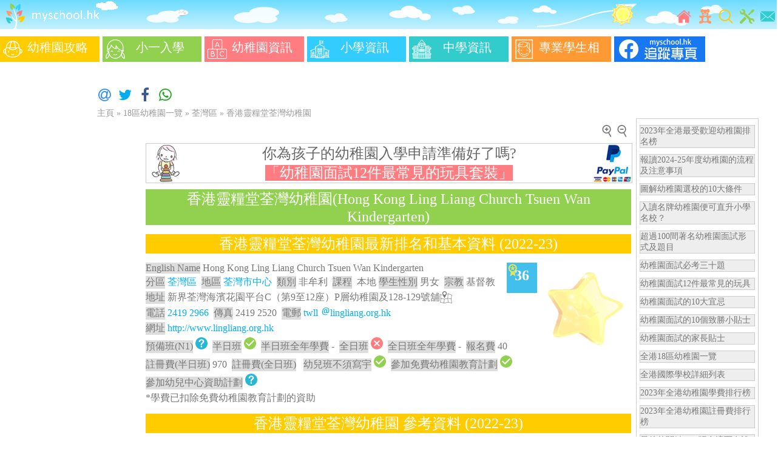

--- FILE ---
content_type: text/html
request_url: https://www.myschool.hk/kindergarten/Hong-Kong-Ling-Liang-Church-Tsuen-Wan-Kindergarten
body_size: 9271
content:
<!DOCTYPE html>
<html lang="zh-Hant">
<head><meta http-equiv="Content-Type" content="text/html; charset=utf-8">
<meta http-equiv="X-UA-Compatible" content="IE=edge">
<meta name="viewport" content="width=device-width, initial-scale=1.0"/>
<!-- Google tag (gtag.js) -->
<script async src="https://www.googletagmanager.com/gtag/js?id=G-WMHB3BJ3WH"></script>
<script>
  window.dataLayer = window.dataLayer || [];
  function gtag(){dataLayer.push(arguments);}
  gtag('js', new Date());

  gtag('config', 'G-WMHB3BJ3WH');
</script>
<script src="https://ajax.googleapis.com/ajax/libs/jquery/2.2.4/jquery.min.js"></script>
<link rel="icon" type="image/png" href="/favicon.png" />
<link rel="stylesheet" type="text/css" href="/css/core.min.css">	
<link rel="preload" href="/css/RWD2.min.css" as="style">
<link rel="stylesheet" href="/css/RWD2.min.css" media="print" onload="this.media='all'">	
<link rel="publisher" href="https://plus.google.com/112554342164764369508">
<!-- Place this tag in your head or just before your close body tag. -->
<!--<script src="https://apis.google.com/js/platform.js" async defer></script> -->
<script async src="https://pagead2.googlesyndication.com/pagead/js/adsbygoogle.js"></script>
<script async src="https://cdnjs.cloudflare.com/ajax/libs/lazysizes/5.2.2/lazysizes.min.js"></script>
<script>
     (adsbygoogle = window.adsbygoogle || []).push({
          google_ad_client: "ca-pub-8022381553141577",
          enable_page_level_ads: true
     });
</script>
 


<link rel="stylesheet" type="text/css" href="/css/school.min.css">

<title>【香港靈糧堂荃灣幼稚園2023最新排名和學校詳細資料(Hong Kong Ling Liang Church Tsuen Wan Kindergarten)】</title>
    <meta property="og:title" content="【香港靈糧堂荃灣幼稚園2023最新排名和學校詳細資料(Hong Kong Ling Liang Church Tsuen Wan Kindergarten)】"/>        
    <meta property="og:type" content="website"/>
    <meta property="og:url" content="https://www.myschool.hk/kindergarten/Hong-Kong-Ling-Liang-Church-Tsuen-Wan-Kindergarten"/>
    <meta property="og:image" content="/image/nopic.jpg"/>
    <meta property="og:site_name" content="My School HK"/>
    <meta property="fb:admins" content="100001815376406"/>
    <meta property="fb:app_id" content="110091079056710"/>    
    <meta property="og:description" content="香港靈糧堂荃灣幼稚園(Hong Kong Ling Liang Church Tsuen Wan Kindergarten)最新排名和2023學校詳細資料,包括每班人數、收費、教師比例等之外，還有收生詳情、其他收費項目以及面試形式和題目等。"/>
    <meta name="keywords" content="辦學團體" >
    <meta name="description" content="香港靈糧堂荃灣幼稚園(Hong Kong Ling Liang Church Tsuen Wan Kindergarten)最新排名和2023學校詳細資料,包括每班人數、收費、教師比例等之外，還有收生詳情、其他收費項目以及面試形式和題目等。" >
<meta name="twitter:card" content="summary">
<meta name="twitter:site" content="@myschoolhk">
<meta name="twitter:title" content="【香港靈糧堂荃灣幼稚園2023最新排名和學校詳細資料(Hong Kong Ling Liang Church Tsuen Wan Kindergarten)】">
<meta name="twitter:description" content="香港靈糧堂荃灣幼稚園(Hong Kong Ling Liang Church Tsuen Wan Kindergarten)最新排名和2023學校詳細資料,包括每班人數、收費、教師比例等之外，還有收生詳情、其他收費項目以及面試形式和題目等。">
<meta name="twitter:image" content="/image/nopic.jpg"/> 

<script>
  (function(i,s,o,g,r,a,m){i['GoogleAnalyticsObject']=r;i[r]=i[r]||function(){
  (i[r].q=i[r].q||[]).push(arguments)},i[r].l=1*new Date();a=s.createElement(o),
  m=s.getElementsByTagName(o)[0];a.async=1;a.src=g;m.parentNode.insertBefore(a,m)
  })(window,document,'script','https://www.google-analytics.com/analytics.js','ga');

  ga('create', 'UA-26311889-1', 'auto');
  ga('send', 'pageview');

</script>

</head>
<body>

<div class="menu">
<div class="iconbar" style="margin-left:0px;margin-right:0px">
<div class="iconcontainer sendmail" data-address1="general" data-address2="myschool.hk" data-subject="查詢">
<img class="icon" src="/image/icon/email.svg"  alt='聯絡我們' title='聯絡我們' />
</div>

<a href="https://www.myschool.hk/tools.php" title='工具'>
<div class="iconcontainer">
<img class="icon" src="/image/icon/tool.svg"   alt='工具' title='工具' />
</div>
</a>
<a href="https://www.myschool.hk/searchSite.php" title='學校/內文搜尋' ><div class="iconcontainer optIcon">
<img class="icon" src="/image/icon/search.svg" alt='學校/內文搜尋' title='學校/內文搜尋'  />
</div></a>
<a href="https://www.myschool.hk/kg12toys.php" title='幼稚園面試12件最常見的玩具'><div class="iconcontainer">
<img class="icon" src="/image/icon/toy.svg"   alt='幼稚園面試12件最常見的玩具' title='幼稚園面試12件最常見的玩具'  />
</div></a>
<!-- <a href="https://www.myschool.hk/school-news/" title='學校快訊'><div class="iconcontainer">
<img class="icon" src="/image/icon/news.svg"   alt='學校快訊' title='學校快訊'  />
</div></a>	-->
<a href="https://www.myschool.hk" title='主頁'  ><div class="iconcontainer">
<img class="icon" src="/image/icon/home.svg" alt='主頁' title='主頁'  />
</div></a>
</div>
<div class="header-sun" style="float:right;width:40px;height:48px; background-image:url(/image/bg/headerbgr.gif);background-repeat: no-repeat;"></div>
<div style="float:left;margin-left:0px;margin-right:0px"><a href="https://www.myschool.hk" title="主頁"><img src="/image/logo.svg" width="48" height="48" alt="Logo"/><img src="/image/bg/header.gif" width="150" height="48" alt="標題"/></a></div>
<div class="headerextend" style="float:left;color:#ffffff;font-size:20px;height:48px; background-image:url(/image/bg/headerbgext2.png);background-repeat: no-repeat;"></div>

</div> <!-- menu -->
<div style="width:100%;text-align:center;position:relative">
<table style="width:100%;border-width:0px"> 
<tr> 
<td style="text-align:center">


</td>
</tr>
</table>
</div>

<div class="toolbarContainer">
<div class="toolbar">
<div class="FBSmall">
<a href="https://www.facebook.com/myschool.hk">
<img src="/image/facebook-page-s.webp" style="width:65px;height:120px" alt='Facebook Page'>
</a>
</div>
<a href="/kg/guide.php" title="幼稚園攻略"><div class="toolitem colorYellow"><div class="toollogoContainer"><img class="toollogo" src="/image/icon/kgguide.svg" alt='幼稚園攻略' /> </div>
  幼稚園攻略 </div></a>
<a href="/ps/guide.php" title="小一入學">
<div class="toolitem colorGreen"><div class="toollogoContainer"><img class="toollogo" src="/image/icon/p1gudie.svg" alt='小一入學'  /> </div>小一入學</div></a>
<a href="/kg/dashboard.php" title="幼稚園資訊"><div class="toolitem colorRed" ><div class="toollogoContainer"><img class="toollogo" src="/image/icon/kginfo.svg"  alt='幼稚園資訊'  /> </div>幼稚園資訊</div></a>
<a href="/ps/dashboard.php" title="小學資訊"><div class="toolitem colorBlue"><div class="toollogoContainer"><img class="toollogo" src="/image/icon/p1info.svg" alt='小學資訊' /> </div>小學資訊</div></a>
<a href="/secondary-school/dashboard.php" title="中學資訊">
<div class="toolitem colorCyan"><div class="toollogoContainer"><img class="toollogo" src="/image/icon/s1info.svg" alt='中學資訊' /> </div>中學資訊</div>
</a>
<a href="https://www.myschool.hk/photo.php" title="專業學生相"><div class="toolitem colorOrange"><div class="toollogoContainer"><img class="toollogo" src="/image/icon/photo.svg" alt='專業學生相' /> </div>專業學生相</div></a>
<div class="FBBig">
<a href="https://www.facebook.com/myschool.hk">
<img src="/image/facebook-page.webp" style="width:150px;height:42px" alt='Facebook Page'>
</a>
</div>
</div>
</div> <!-- ToolBarContainer -->
	<div class="ad-pixel-VBar-L">
		
<!-- side bar vertical -->
<ins class="adsbygoogle"
     style="display:inline-block;width:120px;height:600px"
     data-ad-client="ca-pub-8022381553141577"
     data-ad-slot="0404766051"></ins>
<script>
     (adsbygoogle = window.adsbygoogle || []).push({});
</script>

 
	</div>
<!--	<div class="ad-pixel-VBar-R">
		 
</div>-->
<br/>
<link rel="preload" href="https://cdnjs.cloudflare.com/ajax/libs/font-awesome/4.7.0/css/font-awesome.css" as="style" onload="this.rel='stylesheet'">	
<link rel="preload" href="/test/jssocials.css" as="style" onload="this.rel='stylesheet'">
<link rel="preload" href="/test/jssocials-theme-minima.css" as="style" onload="this.rel='stylesheet'">

 <script  src="/test/jssocials.min.js"></script>


<div id="share" style="margin-left:20px"></div>

 <script>
        $("#share").jsSocials({
            shares: ["email", "twitter", "facebook",  "whatsapp"],
    showLabel: false,
    showCount: "inside",        });
    </script>   
<script>
$(document).ready(function(){
    if ($(window).width() < 1200) {
       // $(".sidemenu").css("display", "none");
    }
	else
		{
		var w;
		w = ($(window).width()-1200)/2-10;
		if ($('#sidestart').length == 0) 
 			var x = $("h1").position().top-294;
		else
			var x = $("#sidestart").position().top-294;	
		$(".sidemenu").css("margin-right", w+"px");
		$(".sidemenu").css("margin-top", x+"px");	
		$(".sidemenu").show();	
		}
});	
	
$(window).resize(function() {
   if ($(window).width() < 1200) {
       $(".sidemenu").css("display", "none");
    }
	else
		{
		var w;
		w = ($(window).width()-1200)/2-10;
		if ($('#sidestart').length == 0) 
 			var x = $("h1").position().top-294;
		else
			var x = $("#sidestart").position().top-294;			
		$(".sidemenu").css("margin-right", w+"px");
		$(".sidemenu").css("margin-top", x+"px");	
		$(".sidemenu").show();	
		}
});	
</script>
<style>
.sidemenu {display: none;float:right;border: 1px solid #CCCCCC; background-color:#FFFFFF; width: 200px;height: 750px;color:#777777}
.sideitem {border: 1px solid #CCCCCC; background-color:#EEEEEE;margin:10px 5px 5px 5px;font-size:14px;cursor: pointer}
.sidedivider {border-bottom: 1px solid #CCCCCC;margin-top: 10px;margin-bottom: 15px;height: 5px}	
.sideitem a{color:#777777}			
</style>
	
<div class="sidemenu"> 
<div class="sideitem"><a href="https://www.myschool.hk/kindergarten/Ranking.php">2023年全港最受歡迎幼稚園排名榜</a></div>
<div class="sideitem"><a href="https://www.myschool.hk/kg/flowchart.php">報讀2024-25年度幼稚園的流程及注意事項</a></div>	
<div class="sideitem"><a href="https://www.myschool.hk/kg/criteria.php">圖解幼稚園選校的10大條件</a></div>	
<div class="sideitem"><a href="https://www.myschool.hk/kg/guide811.php">入讀名牌幼稚園便可直升小學名校？</a></div>		
<div class="sideitem"><a href="https://www.myschool.hk/schoolInterview.php">超過100間著名幼稚園面試形式及題目</a></div>
<div class="sideitem"><a href="https://www.myschool.hk/interview30.php">幼稚園面試必考三十題</a></div>		
<div class="sideitem"><a href="https://www.myschool.hk/kg12toys.php">幼稚園面試12件最常見的玩具</a></div>	
<div class="sideitem"><a href="https://www.myschool.hk/kg/guide823.php">幼稚園面試的10大宜忌</a></div>	
<div class="sideitem"><a href="https://www.myschool.hk/kg/guide824.php">幼稚園面試的10個致勝小貼士</a></div>	
<div class="sideitem"><a href="https://www.myschool.hk/kg/guide825.php">幼稚園面試的家長貼士</a></div>
<div class="sideitem"><a href="https://www.myschool.hk/kindergarten/">全港18區幼稚園一覽</a></div>	
<div class="sideitem"><a href="https://www.myschool.hk/intl-school/">全港國際學校詳細列表</a></div>		
<div class="sideitem"><a href="https://www.myschool.hk/kindergarten/KgFee.php">2023年全港幼稚園學費排行榜</a></div>	
<div class="sideitem"><a href="https://www.myschool.hk/kindergarten/RegFee.php">2023年全港幼稚園註冊費排行榜</a></div>
<div class="sideitem"><a href="https://www.myschool.hk/kg/photo.php">最後的關鍵 : 一張合適而有說服力的學生相</a></div>	
<div class="sidedivider"></div>
<div class="sideitem"><a href="https://www.myschool.hk/studentphoto/">自製學生相</a></div>	
<div class="sideitem"><a href="https://www.myschool.hk/public-facilities/playroom">全港兒童遊戲室</a></div>	
<div class="sideitem"><a href="https://www.myschool.hk/public-facilities/playground">全港兒童遊樂場</a></div>		
	
</div>	
	
	    
<div class="headerpath"><a href="/" title="主頁">主頁</a> &raquo; <a href="/kindergarten/" title="18區幼稚園一覽">18區幼稚園一覽</a> &raquo; 
<a href="/kindergarten/Tsuen-Wan-District" title="荃灣區" >荃灣區</a> &raquo; <a href="/kindergarten/Hong-Kong-Ling-Liang-Church-Tsuen-Wan-Kindergarten" title="香港靈糧堂荃灣幼稚園">香港靈糧堂荃灣幼稚園</a></div>	
	
<div class="main-body">
<script>
$(document).ready(function()
{	
	$("#fontInc").click(function() {
//		alert("aaa");
	       $('*[data-csize]').each(function(){
	       var k =  parseInt($(this).css('font-size')); 
	       var redSize = ((k*125)/100) ; 
	           $(this).css('font-size',redSize);             	
	       });
	       $('*[data-csize]').children().each(function(){
	       var k =  parseInt($(this).css('font-size')); 
	       var redSize = ((k*125)/100) ; 
	           $(this).css('font-size',redSize);             	
	       });
    });
	$("#fontDec").click(function() {
//		alert("aaa");
	       $('*[data-csize]').each(function(){
	       var k =  parseInt($(this).css('font-size')); 
	       var redSize = ((k*80)/100) ; 
	           $(this).css('font-size',redSize);             	
	       });
	       $('*[data-csize]').children().each(function(){
	       var k =  parseInt($(this).css('font-size')); 
	       var redSize = ((k*80)/100) ; 
	           $(this).css('font-size',redSize);             	
	       });
    });
    
 });		
</script>
<div style="width:100%;height:20px;margin-bottom:10px;padding-top:10px">

<div id="fontDec" style="float:right;margin-right:5px;border:0px solid #999999;min-width:20px;min-height:20px;cursor:pointer;margin-bottom:5px;text-align:center;color:#999999"><img src="/image/icon/zoomout.svg" title="縮小" alt="縮小" width="20" height="20"/></div>
<div id="fontInc" style="float:right;margin-right:5px;border:0px solid #999999;min-width:20px;min-height:20px;cursor:pointer;margin-bottom:5px;text-align:center;color:#999999"><img src="/image/icon/zoomin.svg" title="放大" alt="放大" width="20" height="20"/></div>
</div>
 <a href="/kg12toys-order.php">
 <div style="width:100%;min-height:64px;border:1px solid #cccccc;color:#666666;margin-bottom:10px">
 <div style="float:left">
<img class="toy_ad_image" src="/image/icon/toyss64.png"  alt="logo"/>
 </div>
  <div style="float:right">
<img  class="toy_ad_image" src="/image/paypal.png"  alt="logo"/>
 </div>
 <span class="toy_ad_title_1">
 你為孩子的幼稚園入學申請準備好了嗎?</span> <br>
 <span class="colorRed toy_ad_title_2" style="color:#ffffff" >「幼稚園面試12件最常見的玩具套裝」</span>
</div>
</a>
 
 
  

<div class="title colorGreen" data-csize="Y"><h1>
香港靈糧堂荃灣幼稚園(Hong Kong Ling Liang Church Tsuen Wan Kindergarten)</h1></div>
 

<div class="sub-title colorYellow" data-csize="Y" >
<h1>香港靈糧堂荃灣幼稚園最新排名和基本資料 (2022-23)</h1>
</div>

<div class="detail-container" data-csize="Y">
    <div class="photo">
	<img data-src="/image/nopic.jpg" class="photo lazyload" title="香港靈糧堂荃灣幼稚園的校舍相片-1032" alt="香港靈糧堂荃灣幼稚園的校舍相片"/>		
    </div>
    <a href="/kindergarten/Ranking.php?did=11"><div class="colorBlue" style="float:right;width:50px;height:50px; margin-right:5px; background-image:url(/image/icon/badge-bg.png); font-size:24px;text-align:center;color:#ffffff;font-weight:bold;cursor:pointer" title="2023年荃灣區排名" >
	<div style="padding-top:8px">36</div>
    </div></a>       
    <div class="detail-item-container" style="display:block">
        <div class="detail-item-label">English Name</div>
        <div class="detail-item" style="display:inline">Hong Kong Ling Liang Church Tsuen Wan Kindergarten</div>
	</div>    
    <div class="detail-item-container">
        <div class="detail-item-label">分區</div>
        <div class="detail-item"><a href="/kindergarten/Tsuen-Wan-District" title="荃灣區的幼稚園">荃灣區</a></div>
	</div>
	<div class="detail-item-container">
        <div class="detail-item-label">地區</div>
        <div class="detail-item"><a href="/kindergarten/Tsuen-Wan-District-Tsuen-Wan-Town-Centre" title="荃灣市中心 的幼稚園">荃灣市中心 </a></div>
	</div>
	<div class="detail-item-container">
        <div class="detail-item-label">類別</div>
        <div class="detail-item">非牟利</div>
	</div>
	<div class="detail-item-container">
        <div class="detail-item-label">課程</div></div>
        <div class="detail-item">本地</div>
	<div class="detail-item-container">
        <div class="detail-item-label">學生性別</div>
        <div class="detail-item">男女</div>
	</div>    
	<div class="detail-item-container">
        <div class="detail-item-label">宗教</div>
        <div class="detail-item">基督教</div>
	</div>    
	<div class="detail-item-container" style="display:block" >
        <div class="detail-item-label">地址</div>
        <div class="detail-item">新界荃灣海濱花園平台C（第9至12座）P層幼稚園及128-129號舖        <a href="#aMap"><img src='/image/icon/map.svg' style='width:20px;height:20px;float:right' title="香港靈糧堂荃灣幼稚園的地圖" alt="香港靈糧堂荃灣幼稚園的地圖"/></a>
</div>
	</div>        
	<div class="detail-item-container">
        <div class="detail-item-label">電話</div>
        <div class="detail-item"><a href='tel:2419 2966' title='通話' >2419 2966</a></div>
	</div>    
	<div class="detail-item-container">
        <div class="detail-item-label">傳真</div>
        <div class="detail-item">2419 2520</div>
	</div>    
	<div class="detail-item-container">
        <div class="detail-item-label">電郵</div>
        <div class="detail-item"> <span class="sendmail" data-address1="twll" data-address2="lingliang.org.hk" data-subject="查詢" title='寄出電郵'>twll
<img src="/image/at.gif" width="16" height="16" alt="at sign"/>lingliang.org.hk</span> </div>
	</div>            
	<div class="detail-item-container" style="display:block;float:none">
        <div class="detail-item-label">網址</div>
        <div class="detail-item"> <a href='http://www.lingliang.org.hk' target='_blank' title='前往網頁' >http://www.lingliang.org.hk</a></div>
	</div>      
	<div class="detail-item-container">
        <div class="detail-item-label">預備班(N1)</div>
        <div class="detail-item"><img src='/image/icon/question-mark.svg' style='width:20px;height:20px' title='未有提供資料' alt='未有提供資料' /></div>
	</div>    
	<div class="detail-item-container">
        <div class="detail-item-label">半日班</div>
        <div class="detail-item"><img src='/image/icon/tick.svg' style='width:20px;height:20px' title='是' alt='是'  /></div>
	</div>    
	<div class="detail-item-container">
        <div class="detail-item-label">半日班全年學費	    </div>
        <div class="detail-item">-</div>
	</div>    	
	<div class="detail-item-container">
        <div class="detail-item-label">全日班</div>
        <div class="detail-item"><img src='/image/icon/cross.svg' style='width:20px;height:20px' title='否' alt='否' /></div>
	</div>    
	<div class="detail-item-container">
        <div class="detail-item-label">全日班全年學費</div>
        <div class="detail-item">-</div>
	</div>  
	<div class="detail-item-container">
        <div class="detail-item-label">報名費</div>
        <div class="detail-item">40</div>
	</div>          
	<div class="detail-item-container">
        <div class="detail-item-label">註冊費(半日班)</div>
        <div class="detail-item">970</div>
	</div>      
	<div class="detail-item-container">
        <div class="detail-item-label">註冊費(全日班)</div>
        <div class="detail-item"></div>
	</div>      
	<div class="detail-item-container">
        <div class="detail-item-label">幼兒班不須寫宇</div>
        <div class="detail-item"><img src='/image/icon/tick.svg' style='width:20px;height:20px' title='是' alt='是'  /></div>
	</div> 

	<div class="detail-item-container">
        <div class="detail-item-label">參加免費幼稚園教育計劃</div>
        <div class="detail-item"><img src='/image/icon/tick.svg' style='width:20px;height:20px' title='是' alt='是'  /></div>
	</div>  
	<div class="detail-item-container">
        <div class="detail-item-label">參加幼兒中心資助計劃</div>
        <div class="detail-item"><img src='/image/icon/question-mark.svg' style='width:20px;height:20px' title='未有提供資料' alt='未有提供資料' /></div>
	</div>

    
	<div class="detail-item-container" style="display:block">
        <div class="detail-item">*學費已扣除免費幼稚園教育計劃的資助</div>
	</div>    	        
          
</div>
		
<!-- <a href="/eca/">
 <div style="width:100%">
<img id="ecaad1" src="/eca/image/eca-2018-ad1.png" width="100%" alt="ECA"/ style="display:none">
<img id="ecaad1l" src="/eca/image/eca-2018-ad1l.png" width="100%" alt="ECA"/ style="display:none">
 </div>
</a>


<script type="text/javascript">
 
$(document).ready(function () { 

      var win = $(this); //this = window  
      if (win.width() >= 800) { $("#ecaad1").show(); $("#ecaad1l").hide();   }
      if (win.width() < 800) { $("#ecaad1").hide(); $("#ecaad1l").show();   }	  

$(window).on('resize', function(){
      var win = $(this); //this = window  
      if (win.width() >= 800) { $("#ecaad1").show(); $("#ecaad1l").hide();   }
      if (win.width() < 800) { $("#ecaad1").hide(); $("#ecaad1l").show();   }	  
});
});

</script> 
--> 

<div class="sub-title colorYellow"  data-csize="Y">
<h1>香港靈糧堂荃灣幼稚園 參考資料 (2022-23)</h1>
</div>
<div class="detail-container" data-csize="Y">
	<div class="detail-item-container" style="display:block">
	    <div class="detail-item-label">校監</div>
        <div class="detail-item">羅保明 先生</div>    
        <div class="detail-item-label">校長 </div>
        <div class="detail-item">丁敏儀 女士</div>    
        <div class="detail-item-label">創校年份</div>
        <div class="detail-item">2014</div>
	</div>    	        
	<div class="detail-item-container">
        <div class="detail-item-label">課室數目</div>
        <div class="detail-item">7</div>
        <div class="detail-item-label">已使用課室的總容額</div>
        <div class="detail-item">346</div>                        
        <div class="detail-item-label">戶外遊戲場地</div>
        <div class="detail-item"><img src='/image/icon/cross.svg' style='width:20px;height:20px' title='否' alt='否' /></div>        
        <div class="detail-item-label">戶內遊戲場地</div>
        <div class="detail-item"><img src='/image/icon/tick.svg' style='width:20px;height:20px' title='是' alt='是'  /></div>                
        <div class="detail-item-label">音樂室</div>
        <div class="detail-item"><img src='/image/icon/tick.svg' style='width:20px;height:20px' title='是' alt='是'  /></div>                        
   	</div>      
	<div class="detail-item-container">    
        <div class="detail-item-label">其他特別室</div>
        <div class="detail-item">兒童餐廳 、視藝區 、攀爬區 、科學區 、自主遊戲區、圖書區</div>                        
   	</div>
	<div class="detail-item-container" style="display:block">    
		<div class="detail-item-label">提供2歲以下幼兒服務</div>
        <div class="detail-item"><img src='/image/icon/question-mark.svg' style='width:20px;height:20px' title='未有提供資料' alt='未有提供資料' /></div>  
        <div class="detail-item-label">暫托服務</div>
        <div class="detail-item"><img src='/image/icon/question-mark.svg' style='width:20px;height:20px' title='未有提供資料' alt='未有提供資料' /></div>                        
        <div class="detail-item-label">延長服務時間</div>
        <div class="detail-item"><img src='/image/icon/question-mark.svg' style='width:20px;height:20px' title='未有提供資料' alt='未有提供資料' /></div>                        
   	</div>            
	<div class="detail-item-container" style="display:block">
        <div class="detail-item-label">2022幼稚園概覽</div>
        <div class="detail-item"><a href='https://kgp2022.azurewebsites.net/edb/SchoolPDF/595969c-0001.pdf' target='_blank' title='前往網頁' >https://kgp2022.azurewebsites.net/edb/Scho...</a></div>
	</div>    	    
	<div class="detail-item-container" style="display:block">
        <div class="detail-item-label">教育局質素評核</div>
        <div class="detail-item"><a href='https://www.edb.gov.hk/attachment/tc/edu-system/preprimary-kindergarten/quality-assurance-framework/qr/qr-report/LingLiang_TW.pdf' target='_blank' title='前往網頁' >https://www.edb.gov.hk/attachment/tc/edu-s...</a></div>
	</div>    	    
  	    
</div>
	

<div class="gadget-container" style="clear:both">
</div> <!--gadget-container--> 

<div class="gadget-container" >

<!--
<script language='JavaScript'>

var randomstrRB = new String (Math.random());
randomstrRB = randomstrRB.substring(1,8);
var SID_PC_RB = 236436574935;
var SID_Mobile_RB = 664808609194;
var pixelSID_RB;
	if ($(window).width() >= 800)
	{
		pixelSID_RB=SID_PC_RB;		
	}
	else
	{
		pixelSID_RB=SID_Mobile_RB;		
	}

document.write ("<" + "script language='JavaScript' src='" + "https://servedby.adsfactor.net/adj.php?ts=" + randomstrRB + "&amp;sid="+pixelSID_RB+ "'><" + "/script>");

</script>

-->
</div> <!--gadget-container--> 

	
<div style="width=100%;margin-top:10px;text-align:center;border:0px solid #000000">
<a href="/kindergarten/Ranking.php">	<img class="imgclass" src="/kindergarten/image/ranking.png" title="2023年最受歡迎幼稚園排名榜"  alt="2023年最受歡迎幼稚園排名榜"/>  </a>
</div>

<br/>
 
<br/>

<div class="gadget-container" >
	<div class="sub-title colorBlue" data-csize="Y" >
	<h2>香港靈糧堂荃灣幼稚園 教師資料 (2022-23)</h2>
	</div>
	<div class="detail-container" data-csize="Y">
		<div class="detail-item-container" >
	        <div class="detail-item-label">上午教師比例</div>
	        <div class="detail-item">01:08.0</div>
		</div>    	    
		<div class="detail-item-container" style="clear:both" >
	        <div class="detail-item-label">下午教師比例</div>
	        <div class="detail-item">01:06.0</div>
		</div>    	    
		<div class="detail-item-container">
	        <div class="detail-item-label">學位教師</div>
	        <div class="detail-item">21</div>
		</div>    	    
		<div class="detail-item-container">
	        <div class="detail-item-label">非學位教師</div>
	        <div class="detail-item">1</div>
		</div>    	  
		<div class="detail-item-container" style="display:block;text-align:center">  
			<canvas id="chart-area" width="300" height="300"></canvas>
		</div>   
		<div class="detail-item-container" style="display:block">  
		<div class="detail-item" id="chart-legend"> </div>
		</div>    		
		 		
	</div>
    
	<script>
$(document).ready(function() {

	var pieData = {
			labels: ["幼兒教育證書或以上", "合格幼稚園教師", "其他", "合格助理幼稚園教師"],
			datasets: [{
				data: [20, 1, 0,1],
				backgroundColor: ["#92d050", "#ffcc00", "#FF9933", "#ff7c80"]
			}]		
		}

            var ctx1 = document.getElementById("chart-area").getContext("2d");
	window.myPieChart = new Chart(ctx1,{
	type:'doughnut',
	data: pieData,
	options: {
                    responsive: true,
					scales: {display:true},
 animation: {
                        onComplete: function () {
                            var ctx = this.chart.ctx;
                            ctx.textAlign = "center";
	console.log( this.data.datasets);								
    console.log(this.data.datasets[0]._meta[0].data[0]._model.x);
ctx.font="32px Calibri";
ctx.fillStyle = "#999999";
ctx.fillText(eval(20+1+0+1), this.data.datasets[0]._meta[0].data[0]._model.x, this.data.datasets[0]._meta[0].data[0]._model.y-20);
                        }			
					 }		
	}
	});
	});

	</script>
</div>


<div class="gadget-container" >
	<div class="sub-title colorOrange" data-csize="Y" >
	<h2>香港靈糧堂荃灣幼稚園 每班人數 (2022-23)</h2>
	</div>	
	<div class="detail-container" data-csize="Y">
		<div class="detail-item-container" >
	        <div class="detail-item-label" style="width:100px">幼兒班(上午)</div>
	        <div class="detail-item" style="width:25px">57</div>
	        <div class="detail-item-label" style="width:100px">幼兒班(下午)</div>
	        <div class="detail-item" style="width:25px">56</div>	        
		</div>
		<div class="detail-item-container" >
	        <div class="detail-item-label" style="width:100px">幼兒班(全日)</div>
	        <div class="detail-item" style="width:25px">0</div>
		</div>  	
		<div class="detail-item-container" >
	        <div class="detail-item-label" style="width:100px">低班(上午)</div>
	        <div class="detail-item" style="width:25px">58</div>
	        <div class="detail-item-label" style="width:100px">低班(下午)</div>
	        <div class="detail-item" style="width:25px">44</div>	        
		</div>		
		<div class="detail-item-container" >
	        <div class="detail-item-label" style="width:100px">低班(全日)</div>
	        <div class="detail-item" style="width:25px">0</div>
		</div>  
		<div class="detail-item-container" >
	        <div class="detail-item-label" style="width:100px">高班(上午)</div>
	        <div class="detail-item" style="width:25px">58</div>
	        <div class="detail-item-label" style="width:100px">高班(下午)</div>
	        <div class="detail-item" style="width:25px">145</div>	        
		</div>		
		<div class="detail-item-container" >
	        <div class="detail-item-label" style="width:100px">高班(全日)</div>
	        <div class="detail-item" style="width:25px">0</div>
		</div> 		
	</div>	
</div> <!--gadget-container--> 
<div class="gadget-container" >
	<div class="sub-title colorCyan" data-csize="Y" >
	<h2>香港靈糧堂荃灣幼稚園 收費詳情 (2022-23)</h2>
	</div>	

	<div class="detail-container" data-csize="Y">
		<div class="detail-item-container" >
	        <div class="detail-item-label" style="width:100px">預備班(半日)</div>
	        <div class="detail-item"  style="width:150px"></div>
	     </div>
	     <div class="detail-item-container" >
	        <div class="detail-item-label" style="width:100px">預備班(全日)</div>
	        <div class="detail-item"  style="width:150px"></div>	        
		</div>    	    
		<div class="detail-item-container" >
	        <div class="detail-item-label" style="width:100px">幼兒班(上午)</div>
	        <div class="detail-item" style="width:150px">$3,060(10)</div>
		</div>    	    
		<div class="detail-item-container" >	    
	        <div class="detail-item-label" style="width:100px">幼兒班(下午)</div>
	        <div class="detail-item" style="width:150px">$3,060(10)</div>	        
		</div>
		<div class="detail-item-container" >
	        <div class="detail-item-label" style="width:100px">幼兒班(全日)</div>
	        <div class="detail-item" style="width:150px">-</div>
		</div>  	
		<div class="detail-item-container" >
	        <div class="detail-item-label" style="width:100px">低班(上午)</div>
	        <div class="detail-item" style="width:150px">$3,060(10)</div>
		</div>    	    
		<div class="detail-item-container" >
	        <div class="detail-item-label" style="width:100px">低班(下午)</div>
	        <div class="detail-item" style="width:150px">$3,060(10)</div>	        
		</div>		
		<div class="detail-item-container" >
	        <div class="detail-item-label" style="width:100px">低班(全日)</div>
	        <div class="detail-item" style="width:150px">-</div>
		</div>  
		<div class="detail-item-container" >
	        <div class="detail-item-label" style="width:100px">高班(上午)</div>
	        <div class="detail-item" style="width:150px">$3,060(10)</div>
		</div>    	    
		<div class="detail-item-container" >
	        <div class="detail-item-label" style="width:100px">高班(下午)</div>
	        <div class="detail-item" style="width:150px">$3,060(10)</div>	        
		</div>		
		<div class="detail-item-container" >
	        <div class="detail-item-label" style="width:100px">高班(全日)</div>
	        <div class="detail-item" style="width:150px">-</div>
		</div> 	
		<br><br>
		<div class="detail-item-container" style="display:block">
        <div class="detail-item">教育局批核的收費證明書</div>
        <div class="detail-item"><a href='http://applications.edb.gov.hk/schoolsearch/schoolfee/595969.pdf' target='_blank' title='前往網頁' >http://applications.edb.gov.hk/schoolsearc...</a></div>
	</div>   
	</div>	
<br><span style='color:#666666'><i>*扣除免費幼稚園教育計劃資助的全年學費</i></span>            
</div> <!--gadget-container--> 

<div class="gadget-container" >
	<div class="sub-title colorPurple" data-csize="Y" >
	<h2>香港靈糧堂荃灣幼稚園 其他收費項目 (2022-23)</h2>
	</div>	
	<div class="detail-container" data-csize="Y">
	<div class="detail-item-container" >    
	        <div class="detail-item-label" style="width:80px">夏季校服</div>
	        <div class="detail-item"  style="width:100px">$335-470 / 套</div>
	        <div class="detail-item-label" style="width:80px">冬季校服</div>
	        <div class="detail-item"  style="width:100px">$413 / 套</div>
	</div>    
	<div class="detail-item-container" >    
	        <div class="detail-item-label" style="width:80px">書包</div>
	        <div class="detail-item"  style="width:100px">$145 / 個</div>
	        <div class="detail-item-label" style="width:80px">茶點</div>
	        <div class="detail-item"  style="width:100px">$1500 / 年</div>
	</div>        
	<div class="detail-item-container" >    
	        <div class="detail-item-label" style="width:80px">課本</div>
	        <div class="detail-item"  style="width:100px">$29-320 / 年</div>
	        <div class="detail-item-label" style="width:80px">練習/作業</div>
	        <div class="detail-item"  style="width:100px">$40-150 / 年</div>
	</div>     
	<div class="detail-item-container" >    
	        <div class="detail-item-label" style="width:80px">文具</div>
	        <div class="detail-item"  style="width:100px">$0 / 年</div>
	        <div class="detail-item-label" style="width:80px">寢具</div>
	        <div class="detail-item"  style="width:100px">沒有此項目</div>
	</div> 		
	</div>	
</div> <!--gadget-container--> 


	<div class="ad-google" style="clear:both;float:none">
    		<div style="clear:both">
<!-- mad1 -->
<ins class="adsbygoogle"
     style="display:block"
     data-ad-client="ca-pub-8022381553141577"
     data-ad-slot="5338274993"
     data-ad-format="auto"></ins>
<script>
(adsbygoogle = window.adsbygoogle || []).push({});
</script>
</div>
 
	</div>    



<div class="gadget-container" >
	<div class="sub-title colorRed" data-csize="Y" >
	<h2>香港靈糧堂荃灣幼稚園 面試詳情    </h2>
	</div>	
			<div class="detail-container" data-csize="Y">
			暫時未有相關資料<br><br>家長可先參考<a href='/interview30.php' title='幼稚園面試必考三十題' >&lt;幼稚園面試必考三十題&gt;</a>及<br><a href='/schoolInterview.php' title='超過100間著名幼稚園面試形式及題目題' >&lt;超過100間著名幼稚園面試形式及題目題&gt;</a>			<div class="detail-item-container" style="height:10px">&nbsp;</div>
            			</div>	
</div> <!--gadget-container--> 




<div class="gadget-container" >
	<div class="sub-title colorBrown" >
		<a id="aMap" style="color:#ffffff" ></a><h2>香港靈糧堂荃灣幼稚園 學校地圖 </h2>
	</div>	
    <div class="detail-item"  style="width:100%;text-align:center">
    <iframe
  width="380"
  height="380"
  style="border:0"
  src="https://www.google.com/maps/embed/v1/place?key=AIzaSyD2gKBUQW3LFi_xzdQK2DVJX7bYNPRvfhM&q=22.361189,114.112351&zoom=15" allowfullscreen>
</iframe>

    
	</div>
<a href="https://maps.google.com/?daddr=22.361189,114.112351" target="_blank" title="規劃前往香港靈糧堂荃灣幼稚園的交通安排">
<img src='/image/icon/route.gif' style='width:25px;height:25px' title="規劃前往香港靈糧堂荃灣幼稚園的交通安排" alt="規劃前往香港靈糧堂荃灣幼稚園的交通安排"/>規劃前往香港靈糧堂荃灣幼稚園的交通安排	
	</a> 
</div> <!--gadget-container--> 


<div style="clear:both">
 
<div style="text-align:left">
<a href="https://www.myschool.hk/kg/flowchart.php" title="報讀22-23幼稚園的流程及注意事項">
<div class="rAd">
<img class="rAdImg lazyload" data-src="/image/flow.png"  alt="報讀22-23幼稚園的流程及注意事項" />		
<div class="rAdText  colorOrange">
報讀24-25幼稚園的流程及注意事項
</div> 
</div>
</a>
<a href="https://www.myschool.hk/kg12toys.php" title="幼稚園面試12件最常見的玩具">
<div class="rAd">
<img class="rAdImg lazyload" style="border:1px solid #FF9600" data-src="/image/12toys.png" alt="幼稚園面試12件最常見的玩具" />		
<div class="rAdText  colorOrange">
幼稚園面試12件最常見的玩具
</div> 
</div>
</a>

<a href="https://www.myschool.hk/kg/criteria.php" title="圖解幼稚園選校的10大條件">
<div class="rAd">
<img class="rAdImg lazyload" data-src="/image/top-10.png" alt="圖解幼稚園選校的10大條件" />		
<div class="rAdText  colorOrange">
圖解幼稚園選校的10大條件
</div> 
</div>
</a>
</div>

<div style="text-align:left">
<a href="https://www.myschool.hk/guide.php?cid=81&tid=8" title="幼稚園的詳細資訊和報讀指南">
<div class="rAd">
<img class="rAdImg lazyload" data-src="/image/kg-guide.png" alt="幼稚園的詳細資訊和報讀指南" />		
<div class="rAdText  colorOrange"> 
幼稚園的詳細資訊和報讀指南
</div> 
</div>
</a>
<a href="https://www.myschool.hk/schoolInterview.php" title="超過100著名幼稚園面試形式及題目">
<div class="rAd">
<img class="rAdImg lazyload" data-src="/kg/image/int1.jpg" alt="超過100著名幼稚園面試形式及題目" />		
<div class="rAdText  colorOrange">
超過100著名幼稚園面試形式及題目
</div> 
</div>
</a>
<a href="https://www.myschool.hk/guide.php?cid=82&tid=8" title="幼稚園面試的宜忌和應考錦囊">
<div class="rAd">
<img class="rAdImg lazyload" data-src="/kg/image/int3-1.jpg" alt="幼稚園面試的宜忌和應考錦囊" />		
<div class="rAdText  colorOrange">
幼稚園面試的宜忌和應考錦囊
</div> 
</div>
</a>
</div>


<div style="text-align:left">
<a href="https://www.myschool.hk/kg/districtHome.php" title="全港18區幼稚園的詳細資料">
<div class="rAd">
<img class="rAdImg lazyload" data-src="/image/kg-campus.jpg" alt="全港18區幼稚園的詳細資料" />		
<div class="rAdText  colorOrange">
全港18區幼稚園的詳細資料
</div> 
</div>
</a>
<a href="https://www.myschool.hk/kindergarten/Ranking.php" title="2023全港最受歡迎幼稚園名榜">
<div class="rAd">
<img class="rAdImg lazyload" data-src="/image/rank.jpg" alt="2023全港最受歡迎幼稚園名榜" />		
<div class="rAdText  colorOrange">
2023全港最受歡迎幼稚園名榜
</div> 
</div>
</a>
</a>
<a href="https://www.myschool.hk/kg/photo.php" title="一張合適而有說服力的學生相">
<div class="rAd">
<img class="rAdImg lazyload" data-src="/image/pic.jpg" alt="一張合適而有說服力的學生相" />		
<div class="rAdText  colorOrange">
一張合適而有說服力的學生相
</div> 
</div>
</a>
</div>
 
</div> <!--gadget-container--> 
	
<div class="ad-google" style="float:none">
    		<div style="clear:both">
<!-- mad1 -->
<ins class="adsbygoogle"
     style="display:block"
     data-ad-client="ca-pub-8022381553141577"
     data-ad-slot="5338274993"
     data-ad-format="auto"></ins>
<script>
(adsbygoogle = window.adsbygoogle || []).push({});
</script>
</div>
 
	</div>	

</div>	 <!--main-body--> 	
<script src="https://cdnjs.cloudflare.com/ajax/libs/Chart.js/2.1.3/Chart.min.js" async></script><div style="clear:both">&nbsp;
<br/><br/>
</div>
 

<script>

$(document).ready(function() {
$(".sendmail").click( function () { 
	var maildtl = "mailto:"+$(this).attr("data-address1")+"@"+$(this).attr("data-address2")+"?subject="+$(this).attr("data-subject");
	window.open(maildtl);
});   

});   

</script>

<div class="footer">
<a href="/disclaimer.php" title="免責聲明" >免責聲明</a> | <a href="/aboutus.php" title="關於我們"> 關於我們 </a>| <span class="sendmail" data-address1="ads" data-address2="myschool.hk" data-subject="廣告查詢" title="廣告查詢">廣告查詢</span> | 
<div style="float:right">© myschool.hk All Rights Reserved.</div>
</div>

</body>
</html>


--- FILE ---
content_type: text/html; charset=utf-8
request_url: https://www.google.com/recaptcha/api2/aframe
body_size: 267
content:
<!DOCTYPE HTML><html><head><meta http-equiv="content-type" content="text/html; charset=UTF-8"></head><body><script nonce="oJgMdE5czDFExPMUPO0MnQ">/** Anti-fraud and anti-abuse applications only. See google.com/recaptcha */ try{var clients={'sodar':'https://pagead2.googlesyndication.com/pagead/sodar?'};window.addEventListener("message",function(a){try{if(a.source===window.parent){var b=JSON.parse(a.data);var c=clients[b['id']];if(c){var d=document.createElement('img');d.src=c+b['params']+'&rc='+(localStorage.getItem("rc::a")?sessionStorage.getItem("rc::b"):"");window.document.body.appendChild(d);sessionStorage.setItem("rc::e",parseInt(sessionStorage.getItem("rc::e")||0)+1);localStorage.setItem("rc::h",'1769120061934');}}}catch(b){}});window.parent.postMessage("_grecaptcha_ready", "*");}catch(b){}</script></body></html>

--- FILE ---
content_type: text/css
request_url: https://www.myschool.hk/css/school.min.css
body_size: 891
content:
@charset "utf-8";a{color:#00AFF9;text-decoration:none;}
.sendmail{cursor:pointer;color:#00AFF9;}
#chart-legend ul{list-style:none;}
#chart-legend li{display:inline-block;margin-right:10px;min-height:35px;}
#chart-legend li > span{padding:5px;}
.title{width:100%;display:block;max-width:800px;margin-left:auto;margin-right:auto;margin-top:5px;margin-bottom:5px;text-align:center;}
.sub-title{width:100%;display:block;max-width:800px;margin-left:auto;margin-right:auto;text-align:left;font-size:20px;color:#FFFFFF;margin-top:15px;margin-bottom:15px;}
h1{font-size:24px;text-decoration:none;color:#FFFFFF;font-weight:normal;margin:0px;}
h2{font-size:20px;text-decoration:none;color:#FFFFFF;font-weight:normal;margin:0px;}
h3{font-size:20px;text-decoration:none;color:#FFFFFF;font-weight:normal;margin:0px;}
h4{font-size:16px;margin:0px;padding:0px;}
.photo{width:150px;height:150px;float:right;}
.pphoto{width:200px;height:200px;float:right;}
.detail-container{width:100%;display:block;max-width:800px;margin-left:auto;margin-right:auto;text-align:left;border:0px solid #dddddd;margin-top:4px;}
.detail-item-container{display:inline-block;margin-right:4px;margin-top:4px;}
.detail-item-label{background:#dddddd;color:#777777;display:inline-block;}
.detail-item{color:#777777;display:inline-block;}
.toy-link{float:right;cursor:pointer;}
.toy-link a{color:#ffffff;text-decoration:none;}
.districtBox{float:left;margin-right:10px;margin-top:10px;// border:1px solid #dddddd;width:21%;text-align:center;min-height:180px;font-size:38px;padding:2px;cursor:pointer;}
.districtPSBox{float:left;margin-right:10px;margin-top:10px;border:1px solid #dddddd;width:20%;text-align:center;min-height:100px;font-size:38px;padding:2px;cursor:pointer;}
.districtPSBox a{font-size:38px;}
.districtPSTitle{display:block;width:100%;margin-top:0px;margin-bottom:0px;}
.districtBox a{font-size:38px;}
.areaBox{float:left;margin-left:2px;margin-right:2px;margin-top:2px;margin-bottom:2px;// border:1px solid #dddddd;width:30%;text-align:center;min-height:10px;font-size:18px;cursor:pointer;}
.chartRank{width:100%;border:0px solid #000000;float:left;}
.pchartRankSmall{width:295px;height:380px;float:left;}
.dashboardMainBox{margin:0px;width:600px;min-height:150px;font-size:16px;padding:0px;float:left;border:0px solid #000000;}
.pdashboardMainBox{margin-left:10px;width:480px;min-height:150px;font-size:16px;padding:0px;float:left;border:0px solid #000000;}
.dashboardSideBox{margin-left:5px;width:195px;font-size:16px;padding:0px;float:left;// border:1px solid #000000;height:300px;}
.pdashboardSideBox{margin-left:5px;width:300px;font-size:16px;padding:0px;float:left;// border:1px solid #000000;height:300px;text-align:center;}
.dashboardSideBoxFootnote{position:absolute;top:325px;bottom:0px;left:0px;right:0px;color:#999999;font-size:12px;}
.mapDistrictLabel{position:absolute;background:#92d050;color:#FFFFFF;cursor:pointer;}
.mapDistrictLabel:hover{background:#FF9933;}
.toy_ad_title_1{font-size:24px}.toy_ad_title_2{font-size:24px}.toy_ad_image{height:64px}@media all and (max-width:800px),(orientation:portrait){.toy_ad_title_1{font-size:18px}.toy_ad_title_2{font-size:20px}.toy_ad_image{height:48px}}
@media all and (min-width:800px){.ad-google{width:650px;}
}
@media all and (max-width:800px) ,(orientation:portrait){.districtBox{margin-right:5px;margin-top:10px;width:30%;min-height:150px;font-size:24px;padding:2px;}
.districtBox a{font-size:24px;}
.districtPSBox{margin-right:5px;margin-top:10px;width:30%;min-height:100px;font-size:24px;padding:2px;}
.districtPSBox a{font-size:24px;}
.districtPSTitle{width:100%;margin-top:10px;margin-bottom:10px;color:#FFFFFF;}
.areaBox{margin-left:2px;margin-right:2px;margin-top:2px;margin-bottom:2px;width:28%;min-height:10px;font-size:18px;}
.chartRank{width:100%;float:none;display:block;}
.chartRankSmall{width:100%;float:none;display:block;height:auto;}
.dashboardMainBox{width:100%;float:none;display:block;}
.pdashboardMainBox{width:100%;float:none;display:block;}
.dashboardSideBox{width:48%;float:left;height:auto;}
.dashboardSideBoxFootnote{}
.mapDistrictLabel{font-size:10px;}
.pdashboardSideBox{width:80%;float:none;display:block;border:0px solid #000000;margin-top:20px;min-height:340px;}
}

--- FILE ---
content_type: image/svg+xml
request_url: https://www.myschool.hk/image/icon/s1info.svg
body_size: 1285
content:
<?xml version="1.0" encoding="utf-8"?>
<!-- Generator: Adobe Illustrator 24.1.3, SVG Export Plug-In . SVG Version: 6.00 Build 0)  -->
<svg version="1.1" id="_x33_0" xmlns="http://www.w3.org/2000/svg" xmlns:xlink="http://www.w3.org/1999/xlink" x="0px" y="0px"
	 viewBox="0 0 512 512" style="enable-background:new 0 0 512 512;" xml:space="preserve">
<style type="text/css">
	.st0{fill:#FFFFFF;}
</style>
<g>
	<path class="st0" d="M229.7,122.3l-11.3,11.3l16.1,16.1c-1.5,3.1-2.4,6.6-2.4,10.3c0,13.2,10.8,24,24,24s24-10.8,24-24
		c0-3.7-0.9-7.2-2.4-10.3l8.1-8.1l-11.3-11.3l-8.1,8.1c-3.1-1.5-6.6-2.4-10.3-2.4s-7.2,0.9-10.3,2.4L229.7,122.3z M256,152
		c4.4,0,8,3.6,8,8s-3.6,8-8,8s-8-3.6-8-8S251.6,152,256,152z"/>
	<path class="st0" d="M312,248H200c-8.8,0-16,7.2-16,16v48c0,8.8,7.2,16,16,16h112c8.8,0,16-7.2,16-16v-48
		C328,255.2,320.8,248,312,248z M312,280h-16v-16h16V280z M248,296v16h-16v-16H248z M232,280v-16h16v16H232z M264,296h16v16h-16V296
		z M264,280v-16h16v16H264z M216,264v16h-16v-16H216z M200,296h16v16h-16V296z M296,312v-16h16v16H296z"/>
	<path class="st0" d="M488,264c8.8,0,16-7.2,16-16v-20.7c0-4.2-1.7-8.3-4.7-11.3L456,172.7c-3-3-7-4.7-11.3-4.7H360v-37.2
		c0-3.6-1.2-7.1-3.4-9.9L275.2,17.3C270.6,11.4,263.6,8,256,8s-14.6,3.4-19.2,9.3l-81.3,103.5c-2.2,2.8-3.4,6.3-3.4,9.9V168H67.3
		c-4.3,0-8.3,1.7-11.3,4.7L12.7,216c-3,3-4.7,7.1-4.7,11.3V248c0,8.8,7.2,16,16,16h16v96H24c-8.8,0-16,7.2-16,16v16
		c0,8.8,7.2,16,16,16v96h464v-96c8.8,0,16-7.2,16-16v-16c0-8.8-7.2-16-16-16h-16v-96H488z M360,248v-16h128v16H360z M404.3,216
		l-21.3-32h21.3l26.7,32H404.3z M476.7,216h-24.9l-26.7-32h19.6L476.7,216z M363.7,184l21.3,32H360v-32H363.7z M360,296h32v32h-32
		V296z M440,408v80h-16v-80H440z M408,488h-16v-80h16V488z M376,488h-16v-80h16V488z M200,392v-16h112l0,16H200z M248,408v80h-32
		v-80H248z M264,408h32v80h-32V408z M312,408c8.8,0,16-7.2,16-16v-16c0-8.8-7.2-16-16-16H200c-8.8,0-16,7.2-16,16v16
		c0,8.8,7.2,16,16,16v80h-32V136h20.2c-2.7,7.5-4.2,15.6-4.2,24c0,39.7,32.3,72,72,72s72-32.3,72-72c0-8.4-1.5-16.5-4.2-24H344v352
		h-32V408z M88,408v80H72v-80H88z M104,408h16v80h-16V408z M136,408h16v80h-16V408z M152,328h-32v-32h32V328z M264,120v-15.4
		c24.5,3.5,43.8,22.9,47.4,47.4H296v16h15.4c-3.5,24.5-22.9,43.8-47.4,47.4V200h-16v15.4c-24.5-3.5-43.8-22.9-47.4-47.4H216v-16
		h-15.4c3.5-24.5,22.9-43.8,47.4-47.4V120H264z M249.3,27.2c3.2-4.1,10.1-4.1,13.3,0l72.9,92.8h-19.7c-12.9-19.3-34.9-32-59.8-32
		s-46.9,12.7-59.8,32h-19.7L249.3,27.2z M152,216h-25.1l21.3-32h3.7V216z M81.1,216l26.7-32H129l-21.3,32H81.1z M67.3,184h19.6
		l-26.7,32H35.3L67.3,184z M24,232h128v16H24L24,232z M56,296h16v32H56L56,296z M56,344h16c8.8,0,16-7.2,16-16v-32
		c0-8.8-7.2-16-16-16H56v-16h96v16h-32c-8.8,0-16,7.2-16,16v32c0,8.8,7.2,16,16,16h32v16H56L56,344z M24,376h128v16H24L24,376z
		 M40,408h16v80H40V408z M472,488h-16v-80h16V488z M488,392H360v-16h128V392z M456,328h-16v-32h16V328z M456,280h-16
		c-8.8,0-16,7.2-16,16v32c0,8.8,7.2,16,16,16h16v16h-96v-16h32c8.8,0,16-7.2,16-16v-32c0-8.8-7.2-16-16-16h-32v-16h96V280z"/>
</g>
</svg>


--- FILE ---
content_type: image/svg+xml
request_url: https://www.myschool.hk/image/icon/p1gudie.svg
body_size: 1491
content:
<?xml version="1.0" encoding="utf-8"?>
<!-- Generator: Adobe Illustrator 18.0.0, SVG Export Plug-In . SVG Version: 6.00 Build 0)  -->
<!DOCTYPE svg PUBLIC "-//W3C//DTD SVG 1.1//EN" "http://www.w3.org/Graphics/SVG/1.1/DTD/svg11.dtd">
<svg version="1.1" id="Capa_1" xmlns="http://www.w3.org/2000/svg" xmlns:xlink="http://www.w3.org/1999/xlink" x="0px" y="0px"
	 viewBox="0 0 512 512" enable-background="new 0 0 512 512" xml:space="preserve">
<g>
	<path fill="#FFFFFF" d="M134.8,308.6c-3.8,3.8-3.8,9.9,0,13.7c3.8,3.8,9.9,3.8,13.7,0c9.1-9.1,23.9-9.1,32.9,0
		c1.9,1.9,4.4,2.8,6.8,2.8c2.5,0,5-0.9,6.8-2.8c3.8-3.8,3.8-9.9,0-13.7C178.4,292,151.4,292,134.8,308.6z"/>
	<path fill="#FFFFFF" d="M316.9,322.3c3.8,3.8,9.9,3.8,13.7,0c9.1-9.1,23.9-9.1,32.9,0c1.9,1.9,4.4,2.8,6.8,2.8c2.5,0,5-0.9,6.8-2.8
		c3.8-3.8,3.8-9.9,0-13.7c-16.6-16.6-43.7-16.6-60.3,0C313.2,312.4,313.2,318.5,316.9,322.3z"/>
	<path fill="#FFFFFF" d="M499.4,408.8c-14.8-37.1-48.3-59.6-61.4-67.3c21.9-5.7,38.1-25.6,38.1-49.2c0-10.3-3.1-20.3-8.9-28.7
		c3.3-15.2,5-30.7,5-46.4C472.1,97.4,374.7,0,254.9,0C135.1,0,37.7,97.4,37.7,217.2c0,16.5,1.9,32.9,5.5,48.9
		c-4.6,7.7-7.3,16.6-7.3,26.2c0,23.6,16.2,43.5,38.1,49.2c-13.1,7.7-46.6,30.1-61.4,67.3c-18.2,45.7-0.6,94.8,0.2,96.9
		c0.9,2.6,2.9,4.6,5.5,5.6c1.2,0.5,2.4,0.7,3.6,0.7c1.5,0,2.9-0.3,4.3-1c2-1,48.5-24.5,66.8-70.2l0,0c3.3-8.2,5.4-16.4,6.6-24.5
		c6.3,11.4,13.9,22.1,22.6,31.9c34,38.2,82.7,60.2,133.8,60.2c51.1,0,99.9-21.9,133.8-60.2c8.8-9.9,16.3-20.6,22.6-31.9
		c1.3,8.1,3.4,16.4,6.6,24.5c18.2,45.7,64.8,69.2,66.8,70.2c1.4,0.7,2.8,1,4.3,1c1.2,0,2.4-0.2,3.6-0.7c2.6-1,4.6-3.1,5.5-5.6
		C500,503.6,517.7,454.5,499.4,408.8z M456.7,292.3C456.7,292.3,456.7,292.3,456.7,292.3c0,14-9.2,25.9-21.8,30v-20.3
		c2.8,0.5,5.7,1.1,8.6,1.5c0.5,0.1,1,0.1,1.5,0.1c3.6,0,6.9-2,8.6-5.3L456.7,292.3z M55.3,292.3c0-14,9.2-25.8,21.8-29.9v59.8
		C64.4,318.2,55.3,306.3,55.3,292.3z M74.9,433.6c-10.7,26.8-33.8,45.1-47.2,54c-3.7-15.6-7.8-44.9,2.8-71.6
		c10.7-26.8,33.8-45.1,47.2-54C81.4,377.6,85.6,406.9,74.9,433.6z M415.6,329.4c0,39.1-14.3,76.7-40.2,105.9
		C345.1,469.4,301.6,489,256,489s-89.1-19.6-119.4-53.7c-25.9-29.2-40.2-66.8-40.2-105.9v-72.9c6.5-3.3,17.1-9.7,27.6-20.6
		c11.5-11.8,24.6-30.9,30.2-59.3c5.5,7.9,12.6,16.8,21,25.8c32.1,34,70.2,52,110,52c3.5,0,6.8-1.9,8.5-5c1.7-3.1,1.6-6.9-0.3-9.9
		c-10.7-16.9-12.8-34.1-11.9-47.5c5.9,10.2,14.1,22.4,25,35.1c21.1,24.6,56.3,55,109,69.9L415.6,329.4L415.6,329.4z M321.8,215.3
		c-24.6-28.5-34.5-55.1-34.6-55.4c-1.3-3.7-4.8-6.3-8.8-6.4c-4-0.1-7.6,2.2-9.2,5.8c-0.7,1.7-15.5,36.6-0.3,74.7
		c-28.5-4.1-55-19-79.2-44.4c-22-23.1-33.5-46.7-33.6-46.9c-2.2-4.5-7.5-6.7-12.3-4.8c-3.7,1.5-6,5.2-6.1,9.2
		c-0.1,61.2-36.4,85.3-49.6,92c-2.6,1.3-21.4,5.8-28.4,10.3C57.9,238.8,57,228,57,217.2c0-109.1,88.8-197.9,197.9-197.9
		c109.1,0,197.9,88.8,197.9,197.9c0,15.7-1.8,31.3-5.5,46.3c0,0,0,0.1,0,0.1c-1.4,5.9-7.7,19.4-7.7,19.4
		C392.6,274.3,353,251.5,321.8,215.3z M484.3,487.6c-13.4-8.8-36.5-27.1-47.2-54c-10.7-26.8-6.5-56-2.8-71.6
		c13.4,8.8,36.6,27.2,47.2,54C492.1,442.7,487.9,472,484.3,487.6z"/>
	<path fill="#FFFFFF" d="M289.6,386.8c-18.5,18.5-48.7,18.5-67.2,0c-3.8-3.8-9.9-3.8-13.7,0c-3.8,3.8-3.8,9.9,0,13.7
		c13.1,13.1,30.2,19.6,47.4,19.6s34.3-6.5,47.4-19.6c3.8-3.8,3.8-9.9,0-13.7C299.6,383.1,293.4,383.1,289.6,386.8z"/>
</g>
</svg>
